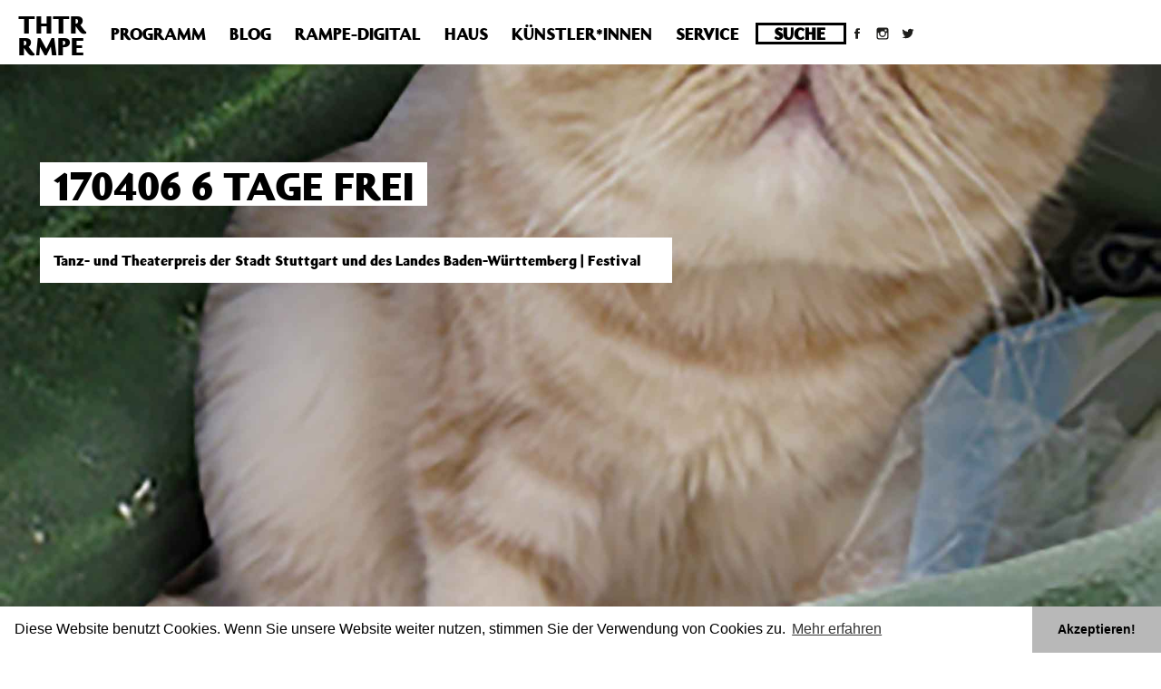

--- FILE ---
content_type: text/html; charset=UTF-8
request_url: https://archiv.theaterrampe.de/vorstellungen/170406-6-tage-frei/
body_size: 11148
content:
<!DOCTYPE html>
<html lang="de">

<head>
    <title>170406 6 TAGE FREI | THTR RMPE – Theater Rampe in Stuttgart</title>
    <meta name="viewport" content="width=device-width, initial-scale=1.0">
    <meta charset="utf-8" />

    <link rel="stylesheet" href="https://maxcdn.bootstrapcdn.com/bootstrap/3.3.7/css/bootstrap.min.css" integrity="sha384-BVYiiSIFeK1dGmJRAkycuHAHRg32OmUcww7on3RYdg4Va+PmSTsz/K68vbdEjh4u" crossorigin="anonymous">
    <link rel="stylesheet" type="text/css" href="https://archiv.theaterrampe.de/wp-content/themes/TheaterRampe2/style.css" media="screen" />

    <meta name='robots' content='max-image-preview:large' />
<link rel='dns-prefetch' href='//stats.wp.com' />
<link rel='dns-prefetch' href='//fonts.googleapis.com' />
<link rel='dns-prefetch' href='//i0.wp.com' />
<link rel='dns-prefetch' href='//c0.wp.com' />
<link rel='dns-prefetch' href='//v0.wordpress.com' />
<script type="text/javascript">
/* <![CDATA[ */
window._wpemojiSettings = {"baseUrl":"https:\/\/s.w.org\/images\/core\/emoji\/14.0.0\/72x72\/","ext":".png","svgUrl":"https:\/\/s.w.org\/images\/core\/emoji\/14.0.0\/svg\/","svgExt":".svg","source":{"concatemoji":"https:\/\/archiv.theaterrampe.de\/wp-includes\/js\/wp-emoji-release.min.js?ver=6.4.7"}};
/*! This file is auto-generated */
!function(i,n){var o,s,e;function c(e){try{var t={supportTests:e,timestamp:(new Date).valueOf()};sessionStorage.setItem(o,JSON.stringify(t))}catch(e){}}function p(e,t,n){e.clearRect(0,0,e.canvas.width,e.canvas.height),e.fillText(t,0,0);var t=new Uint32Array(e.getImageData(0,0,e.canvas.width,e.canvas.height).data),r=(e.clearRect(0,0,e.canvas.width,e.canvas.height),e.fillText(n,0,0),new Uint32Array(e.getImageData(0,0,e.canvas.width,e.canvas.height).data));return t.every(function(e,t){return e===r[t]})}function u(e,t,n){switch(t){case"flag":return n(e,"\ud83c\udff3\ufe0f\u200d\u26a7\ufe0f","\ud83c\udff3\ufe0f\u200b\u26a7\ufe0f")?!1:!n(e,"\ud83c\uddfa\ud83c\uddf3","\ud83c\uddfa\u200b\ud83c\uddf3")&&!n(e,"\ud83c\udff4\udb40\udc67\udb40\udc62\udb40\udc65\udb40\udc6e\udb40\udc67\udb40\udc7f","\ud83c\udff4\u200b\udb40\udc67\u200b\udb40\udc62\u200b\udb40\udc65\u200b\udb40\udc6e\u200b\udb40\udc67\u200b\udb40\udc7f");case"emoji":return!n(e,"\ud83e\udef1\ud83c\udffb\u200d\ud83e\udef2\ud83c\udfff","\ud83e\udef1\ud83c\udffb\u200b\ud83e\udef2\ud83c\udfff")}return!1}function f(e,t,n){var r="undefined"!=typeof WorkerGlobalScope&&self instanceof WorkerGlobalScope?new OffscreenCanvas(300,150):i.createElement("canvas"),a=r.getContext("2d",{willReadFrequently:!0}),o=(a.textBaseline="top",a.font="600 32px Arial",{});return e.forEach(function(e){o[e]=t(a,e,n)}),o}function t(e){var t=i.createElement("script");t.src=e,t.defer=!0,i.head.appendChild(t)}"undefined"!=typeof Promise&&(o="wpEmojiSettingsSupports",s=["flag","emoji"],n.supports={everything:!0,everythingExceptFlag:!0},e=new Promise(function(e){i.addEventListener("DOMContentLoaded",e,{once:!0})}),new Promise(function(t){var n=function(){try{var e=JSON.parse(sessionStorage.getItem(o));if("object"==typeof e&&"number"==typeof e.timestamp&&(new Date).valueOf()<e.timestamp+604800&&"object"==typeof e.supportTests)return e.supportTests}catch(e){}return null}();if(!n){if("undefined"!=typeof Worker&&"undefined"!=typeof OffscreenCanvas&&"undefined"!=typeof URL&&URL.createObjectURL&&"undefined"!=typeof Blob)try{var e="postMessage("+f.toString()+"("+[JSON.stringify(s),u.toString(),p.toString()].join(",")+"));",r=new Blob([e],{type:"text/javascript"}),a=new Worker(URL.createObjectURL(r),{name:"wpTestEmojiSupports"});return void(a.onmessage=function(e){c(n=e.data),a.terminate(),t(n)})}catch(e){}c(n=f(s,u,p))}t(n)}).then(function(e){for(var t in e)n.supports[t]=e[t],n.supports.everything=n.supports.everything&&n.supports[t],"flag"!==t&&(n.supports.everythingExceptFlag=n.supports.everythingExceptFlag&&n.supports[t]);n.supports.everythingExceptFlag=n.supports.everythingExceptFlag&&!n.supports.flag,n.DOMReady=!1,n.readyCallback=function(){n.DOMReady=!0}}).then(function(){return e}).then(function(){var e;n.supports.everything||(n.readyCallback(),(e=n.source||{}).concatemoji?t(e.concatemoji):e.wpemoji&&e.twemoji&&(t(e.twemoji),t(e.wpemoji)))}))}((window,document),window._wpemojiSettings);
/* ]]> */
</script>
<link rel='stylesheet' id='n2go-styles-css' href='https://archiv.theaterrampe.de/wp-content/plugins/newsletter2go/widget/styles.css?ver=6.4.7' type='text/css' media='all' />
<style id='wp-emoji-styles-inline-css' type='text/css'>

	img.wp-smiley, img.emoji {
		display: inline !important;
		border: none !important;
		box-shadow: none !important;
		height: 1em !important;
		width: 1em !important;
		margin: 0 0.07em !important;
		vertical-align: -0.1em !important;
		background: none !important;
		padding: 0 !important;
	}
</style>
<link rel='stylesheet' id='wp-block-library-css' href='https://c0.wp.com/c/6.4.7/wp-includes/css/dist/block-library/style.min.css' type='text/css' media='all' />
<link rel='stylesheet' id='mediaelement-css' href='https://c0.wp.com/c/6.4.7/wp-includes/js/mediaelement/mediaelementplayer-legacy.min.css' type='text/css' media='all' />
<link rel='stylesheet' id='wp-mediaelement-css' href='https://c0.wp.com/c/6.4.7/wp-includes/js/mediaelement/wp-mediaelement.min.css' type='text/css' media='all' />
<style id='jetpack-sharing-buttons-style-inline-css' type='text/css'>
.jetpack-sharing-buttons__services-list{display:flex;flex-direction:row;flex-wrap:wrap;gap:0;list-style-type:none;margin:5px;padding:0}.jetpack-sharing-buttons__services-list.has-small-icon-size{font-size:12px}.jetpack-sharing-buttons__services-list.has-normal-icon-size{font-size:16px}.jetpack-sharing-buttons__services-list.has-large-icon-size{font-size:24px}.jetpack-sharing-buttons__services-list.has-huge-icon-size{font-size:36px}@media print{.jetpack-sharing-buttons__services-list{display:none!important}}.editor-styles-wrapper .wp-block-jetpack-sharing-buttons{gap:0;padding-inline-start:0}ul.jetpack-sharing-buttons__services-list.has-background{padding:1.25em 2.375em}
</style>
<style id='classic-theme-styles-inline-css' type='text/css'>
/*! This file is auto-generated */
.wp-block-button__link{color:#fff;background-color:#32373c;border-radius:9999px;box-shadow:none;text-decoration:none;padding:calc(.667em + 2px) calc(1.333em + 2px);font-size:1.125em}.wp-block-file__button{background:#32373c;color:#fff;text-decoration:none}
</style>
<style id='global-styles-inline-css' type='text/css'>
body{--wp--preset--color--black: #000000;--wp--preset--color--cyan-bluish-gray: #abb8c3;--wp--preset--color--white: #ffffff;--wp--preset--color--pale-pink: #f78da7;--wp--preset--color--vivid-red: #cf2e2e;--wp--preset--color--luminous-vivid-orange: #ff6900;--wp--preset--color--luminous-vivid-amber: #fcb900;--wp--preset--color--light-green-cyan: #7bdcb5;--wp--preset--color--vivid-green-cyan: #00d084;--wp--preset--color--pale-cyan-blue: #8ed1fc;--wp--preset--color--vivid-cyan-blue: #0693e3;--wp--preset--color--vivid-purple: #9b51e0;--wp--preset--gradient--vivid-cyan-blue-to-vivid-purple: linear-gradient(135deg,rgba(6,147,227,1) 0%,rgb(155,81,224) 100%);--wp--preset--gradient--light-green-cyan-to-vivid-green-cyan: linear-gradient(135deg,rgb(122,220,180) 0%,rgb(0,208,130) 100%);--wp--preset--gradient--luminous-vivid-amber-to-luminous-vivid-orange: linear-gradient(135deg,rgba(252,185,0,1) 0%,rgba(255,105,0,1) 100%);--wp--preset--gradient--luminous-vivid-orange-to-vivid-red: linear-gradient(135deg,rgba(255,105,0,1) 0%,rgb(207,46,46) 100%);--wp--preset--gradient--very-light-gray-to-cyan-bluish-gray: linear-gradient(135deg,rgb(238,238,238) 0%,rgb(169,184,195) 100%);--wp--preset--gradient--cool-to-warm-spectrum: linear-gradient(135deg,rgb(74,234,220) 0%,rgb(151,120,209) 20%,rgb(207,42,186) 40%,rgb(238,44,130) 60%,rgb(251,105,98) 80%,rgb(254,248,76) 100%);--wp--preset--gradient--blush-light-purple: linear-gradient(135deg,rgb(255,206,236) 0%,rgb(152,150,240) 100%);--wp--preset--gradient--blush-bordeaux: linear-gradient(135deg,rgb(254,205,165) 0%,rgb(254,45,45) 50%,rgb(107,0,62) 100%);--wp--preset--gradient--luminous-dusk: linear-gradient(135deg,rgb(255,203,112) 0%,rgb(199,81,192) 50%,rgb(65,88,208) 100%);--wp--preset--gradient--pale-ocean: linear-gradient(135deg,rgb(255,245,203) 0%,rgb(182,227,212) 50%,rgb(51,167,181) 100%);--wp--preset--gradient--electric-grass: linear-gradient(135deg,rgb(202,248,128) 0%,rgb(113,206,126) 100%);--wp--preset--gradient--midnight: linear-gradient(135deg,rgb(2,3,129) 0%,rgb(40,116,252) 100%);--wp--preset--font-size--small: 13px;--wp--preset--font-size--medium: 20px;--wp--preset--font-size--large: 36px;--wp--preset--font-size--x-large: 42px;--wp--preset--spacing--20: 0.44rem;--wp--preset--spacing--30: 0.67rem;--wp--preset--spacing--40: 1rem;--wp--preset--spacing--50: 1.5rem;--wp--preset--spacing--60: 2.25rem;--wp--preset--spacing--70: 3.38rem;--wp--preset--spacing--80: 5.06rem;--wp--preset--shadow--natural: 6px 6px 9px rgba(0, 0, 0, 0.2);--wp--preset--shadow--deep: 12px 12px 50px rgba(0, 0, 0, 0.4);--wp--preset--shadow--sharp: 6px 6px 0px rgba(0, 0, 0, 0.2);--wp--preset--shadow--outlined: 6px 6px 0px -3px rgba(255, 255, 255, 1), 6px 6px rgba(0, 0, 0, 1);--wp--preset--shadow--crisp: 6px 6px 0px rgba(0, 0, 0, 1);}:where(.is-layout-flex){gap: 0.5em;}:where(.is-layout-grid){gap: 0.5em;}body .is-layout-flow > .alignleft{float: left;margin-inline-start: 0;margin-inline-end: 2em;}body .is-layout-flow > .alignright{float: right;margin-inline-start: 2em;margin-inline-end: 0;}body .is-layout-flow > .aligncenter{margin-left: auto !important;margin-right: auto !important;}body .is-layout-constrained > .alignleft{float: left;margin-inline-start: 0;margin-inline-end: 2em;}body .is-layout-constrained > .alignright{float: right;margin-inline-start: 2em;margin-inline-end: 0;}body .is-layout-constrained > .aligncenter{margin-left: auto !important;margin-right: auto !important;}body .is-layout-constrained > :where(:not(.alignleft):not(.alignright):not(.alignfull)){max-width: var(--wp--style--global--content-size);margin-left: auto !important;margin-right: auto !important;}body .is-layout-constrained > .alignwide{max-width: var(--wp--style--global--wide-size);}body .is-layout-flex{display: flex;}body .is-layout-flex{flex-wrap: wrap;align-items: center;}body .is-layout-flex > *{margin: 0;}body .is-layout-grid{display: grid;}body .is-layout-grid > *{margin: 0;}:where(.wp-block-columns.is-layout-flex){gap: 2em;}:where(.wp-block-columns.is-layout-grid){gap: 2em;}:where(.wp-block-post-template.is-layout-flex){gap: 1.25em;}:where(.wp-block-post-template.is-layout-grid){gap: 1.25em;}.has-black-color{color: var(--wp--preset--color--black) !important;}.has-cyan-bluish-gray-color{color: var(--wp--preset--color--cyan-bluish-gray) !important;}.has-white-color{color: var(--wp--preset--color--white) !important;}.has-pale-pink-color{color: var(--wp--preset--color--pale-pink) !important;}.has-vivid-red-color{color: var(--wp--preset--color--vivid-red) !important;}.has-luminous-vivid-orange-color{color: var(--wp--preset--color--luminous-vivid-orange) !important;}.has-luminous-vivid-amber-color{color: var(--wp--preset--color--luminous-vivid-amber) !important;}.has-light-green-cyan-color{color: var(--wp--preset--color--light-green-cyan) !important;}.has-vivid-green-cyan-color{color: var(--wp--preset--color--vivid-green-cyan) !important;}.has-pale-cyan-blue-color{color: var(--wp--preset--color--pale-cyan-blue) !important;}.has-vivid-cyan-blue-color{color: var(--wp--preset--color--vivid-cyan-blue) !important;}.has-vivid-purple-color{color: var(--wp--preset--color--vivid-purple) !important;}.has-black-background-color{background-color: var(--wp--preset--color--black) !important;}.has-cyan-bluish-gray-background-color{background-color: var(--wp--preset--color--cyan-bluish-gray) !important;}.has-white-background-color{background-color: var(--wp--preset--color--white) !important;}.has-pale-pink-background-color{background-color: var(--wp--preset--color--pale-pink) !important;}.has-vivid-red-background-color{background-color: var(--wp--preset--color--vivid-red) !important;}.has-luminous-vivid-orange-background-color{background-color: var(--wp--preset--color--luminous-vivid-orange) !important;}.has-luminous-vivid-amber-background-color{background-color: var(--wp--preset--color--luminous-vivid-amber) !important;}.has-light-green-cyan-background-color{background-color: var(--wp--preset--color--light-green-cyan) !important;}.has-vivid-green-cyan-background-color{background-color: var(--wp--preset--color--vivid-green-cyan) !important;}.has-pale-cyan-blue-background-color{background-color: var(--wp--preset--color--pale-cyan-blue) !important;}.has-vivid-cyan-blue-background-color{background-color: var(--wp--preset--color--vivid-cyan-blue) !important;}.has-vivid-purple-background-color{background-color: var(--wp--preset--color--vivid-purple) !important;}.has-black-border-color{border-color: var(--wp--preset--color--black) !important;}.has-cyan-bluish-gray-border-color{border-color: var(--wp--preset--color--cyan-bluish-gray) !important;}.has-white-border-color{border-color: var(--wp--preset--color--white) !important;}.has-pale-pink-border-color{border-color: var(--wp--preset--color--pale-pink) !important;}.has-vivid-red-border-color{border-color: var(--wp--preset--color--vivid-red) !important;}.has-luminous-vivid-orange-border-color{border-color: var(--wp--preset--color--luminous-vivid-orange) !important;}.has-luminous-vivid-amber-border-color{border-color: var(--wp--preset--color--luminous-vivid-amber) !important;}.has-light-green-cyan-border-color{border-color: var(--wp--preset--color--light-green-cyan) !important;}.has-vivid-green-cyan-border-color{border-color: var(--wp--preset--color--vivid-green-cyan) !important;}.has-pale-cyan-blue-border-color{border-color: var(--wp--preset--color--pale-cyan-blue) !important;}.has-vivid-cyan-blue-border-color{border-color: var(--wp--preset--color--vivid-cyan-blue) !important;}.has-vivid-purple-border-color{border-color: var(--wp--preset--color--vivid-purple) !important;}.has-vivid-cyan-blue-to-vivid-purple-gradient-background{background: var(--wp--preset--gradient--vivid-cyan-blue-to-vivid-purple) !important;}.has-light-green-cyan-to-vivid-green-cyan-gradient-background{background: var(--wp--preset--gradient--light-green-cyan-to-vivid-green-cyan) !important;}.has-luminous-vivid-amber-to-luminous-vivid-orange-gradient-background{background: var(--wp--preset--gradient--luminous-vivid-amber-to-luminous-vivid-orange) !important;}.has-luminous-vivid-orange-to-vivid-red-gradient-background{background: var(--wp--preset--gradient--luminous-vivid-orange-to-vivid-red) !important;}.has-very-light-gray-to-cyan-bluish-gray-gradient-background{background: var(--wp--preset--gradient--very-light-gray-to-cyan-bluish-gray) !important;}.has-cool-to-warm-spectrum-gradient-background{background: var(--wp--preset--gradient--cool-to-warm-spectrum) !important;}.has-blush-light-purple-gradient-background{background: var(--wp--preset--gradient--blush-light-purple) !important;}.has-blush-bordeaux-gradient-background{background: var(--wp--preset--gradient--blush-bordeaux) !important;}.has-luminous-dusk-gradient-background{background: var(--wp--preset--gradient--luminous-dusk) !important;}.has-pale-ocean-gradient-background{background: var(--wp--preset--gradient--pale-ocean) !important;}.has-electric-grass-gradient-background{background: var(--wp--preset--gradient--electric-grass) !important;}.has-midnight-gradient-background{background: var(--wp--preset--gradient--midnight) !important;}.has-small-font-size{font-size: var(--wp--preset--font-size--small) !important;}.has-medium-font-size{font-size: var(--wp--preset--font-size--medium) !important;}.has-large-font-size{font-size: var(--wp--preset--font-size--large) !important;}.has-x-large-font-size{font-size: var(--wp--preset--font-size--x-large) !important;}
.wp-block-navigation a:where(:not(.wp-element-button)){color: inherit;}
:where(.wp-block-post-template.is-layout-flex){gap: 1.25em;}:where(.wp-block-post-template.is-layout-grid){gap: 1.25em;}
:where(.wp-block-columns.is-layout-flex){gap: 2em;}:where(.wp-block-columns.is-layout-grid){gap: 2em;}
.wp-block-pullquote{font-size: 1.5em;line-height: 1.6;}
</style>
<link rel='stylesheet' id='wpcp-slick-css' href='https://archiv.theaterrampe.de/wp-content/plugins/wp-carousel-pro/public/css/slick.css?ver=3.2.2' type='text/css' media='all' />
<link rel='stylesheet' id='wpcp-bx-slider-css-css' href='https://archiv.theaterrampe.de/wp-content/plugins/wp-carousel-pro/public/css/jquery.bxslider.min.css?ver=3.2.2' type='text/css' media='all' />
<link rel='stylesheet' id='wp-carousel-pro-fontawesome-css' href='https://archiv.theaterrampe.de/wp-content/plugins/wp-carousel-pro/public/css/font-awesome.min.css?ver=3.2.2' type='text/css' media='all' />
<link rel='stylesheet' id='wpcp-fancybox-popup-css' href='https://archiv.theaterrampe.de/wp-content/plugins/wp-carousel-pro/public/css/jquery.fancybox.min.css?ver=3.2.2' type='text/css' media='all' />
<link rel='stylesheet' id='wp-carousel-pro-css' href='https://archiv.theaterrampe.de/wp-content/plugins/wp-carousel-pro/public/css/wp-carousel-pro-public.css?ver=3.2.2' type='text/css' media='all' />
<style id='wp-carousel-pro-inline-css' type='text/css'>

	#wpcpro-wrapper-19007 #sp-wp-carousel-pro-id-19007.sp-wpcp-19007 .wpcp-all-captions .post-categories {
		text-align: center;
	}
	#wpcpro-wrapper-19007 #sp-wp-carousel-pro-id-19007.sp-wpcp-19007 .wpcp-all-captions .post-categories li a {
				color: #22afba;
				font-size: 14px;
				line-height: 21px;
				letter-spacing: 0px;
				text-transform: none;}
	#wpcpro-wrapper-19007 #sp-wp-carousel-pro-id-19007.sp-wpcp-19007 .wpcp-all-captions h2.wpcp-post-title a {
    		color: #444;
			font-size: 16px;
			line-height: 24px;
			letter-spacing: 0px;
			text-transform: capitalize;}
	#wpcpro-wrapper-19007 #sp-wp-carousel-pro-id-19007.sp-wpcp-19007 .wpcp-all-captions h2.wpcp-post-title a:hover{
			color: #555;
		}
		#wpcpro-wrapper-19007 #sp-wp-carousel-pro-id-19007.sp-wpcp-19007 .wpcp-all-captions h2.wpcp-post-title {
			text-align: center;
		}
		#wpcpro-wrapper-19007 #sp-wp-carousel-pro-id-19007.sp-wpcp-19007 .wpcp-all-captions p {
			color: #333;
			font-size: 16px;
			line-height: 26px;
			letter-spacing: 0px;
			text-transform: none;}
	#wpcpro-wrapper-19007 #sp-wp-carousel-pro-id-19007.sp-wpcp-19007 .wpcp-all-captions p {
			text-align: center;
		}
	#wpcpro-wrapper-19007 #sp-wp-carousel-pro-id-19007.sp-wpcp-19007 .wpcp-all-captions .wpcp-post-meta li,
	#wpcpro-wrapper-19007 #sp-wp-carousel-pro-id-19007.sp-wpcp-19007 .wpcp-all-captions .wpcp-post-meta a {
		color: #999;
		font-size: 14px;
		line-height: 24px;
		letter-spacing: 0px;
		text-transform: none;}
	#wpcpro-wrapper-19007 #sp-wp-carousel-pro-id-19007.sp-wpcp-19007 .wpcp-all-captions .wpcp-post-meta {
			text-align: center;
	}
	#wpcpro-wrapper-19007 #sp-wp-carousel-pro-id-19007.sp-wpcp-19007 .wpcp-all-captions .sp-wpcp-read-more a {
		font-size: 14px;
		line-height: 24px;
		letter-spacing: 0px;
		text-transform: none;}
	#wpcpro-wrapper-19007 #sp-wp-carousel-pro-id-19007.sp-wpcp-19007 .wpcp-all-captions .sp-wpcp-read-more {
			text-align: center;
		}
		#wpcpro-wrapper-19007 #sp-wp-carousel-pro-id-19007.sp-wpcp-19007 .wpcp-all-captions .sp-wpcp-read-more a {
				color: #fff;
			background: #22afba;
			border-color: #22afba;
		}
		#wpcpro-wrapper-19007 #sp-wp-carousel-pro-id-19007.sp-wpcp-19007 .wpcp-all-captions .sp-wpcp-read-more a:hover {
				color: #fff;
			background: #22afba;
			border-color: #22afba;
		}
	#wpcpro-wrapper-19007 #sp-wp-carousel-pro-id-19007.wpcp-carousel-section.sp-wpcp-19007 .slick-prev,
	#wpcpro-wrapper-19007 #sp-wp-carousel-pro-id-19007.wpcp-carousel-section.sp-wpcp-19007 .slick-next {
			color: #0a0a0a;
			background-color: #fff;
			border-color: transparent;
			border-radius: 50%;
		}
		#wpcpro-wrapper-19007 #sp-wp-carousel-pro-id-19007.wpcp-carousel-section.sp-wpcp-19007 .slick-prev:hover,
		#wpcpro-wrapper-19007 #sp-wp-carousel-pro-id-19007.wpcp-carousel-section.sp-wpcp-19007 .slick-next:hover {
			color: #0a0a0a;
			background-color: #ffffff;
			border-color: transparent;
		}
	#wpcpro-wrapper-19007 #sp-wp-carousel-pro-id-19007.sp-wpcp-19007.nav-vertical-center-inner-hover.slick-dotted .slick-next,
	#wpcpro-wrapper-19007 #sp-wp-carousel-pro-id-19007.wpcp-carousel-section.sp-wpcp-19007.nav-vertical-center-inner-hover.slick-dotted .slick-prev,
	#wpcpro-wrapper-19007 #sp-wp-carousel-pro-id-19007.wpcp-carousel-section.sp-wpcp-19007.nav-vertical-center-inner.slick-dotted .slick-next,
	#wpcpro-wrapper-19007 #sp-wp-carousel-pro-id-19007.wpcp-carousel-section.sp-wpcp-19007.nav-vertical-center-inner.slick-dotted .slick-prev,
	#wpcpro-wrapper-19007 #sp-wp-carousel-pro-id-19007.wpcp-carousel-section.sp-wpcp-19007.nav-vertical-center.slick-dotted .slick-next,
	#wpcpro-wrapper-19007 #sp-wp-carousel-pro-id-19007.wpcp-carousel-section.sp-wpcp-19007.nav-vertical-center.slick-dotted .slick-prev {
			margin-top: -37px;
		}
#wpcpro-wrapper-19007 #sp-wp-carousel-pro-id-19007.wpcp-carousel-section.sp-wpcp-19007 ul.slick-dots {
		margin: 22px 0px 0px 0px;
	}
	#wpcpro-wrapper-19007 #sp-wp-carousel-pro-id-19007.wpcp-carousel-section.sp-wpcp-19007 ul.slick-dots li button {
		background-color: #cccccc;
	}
	#wpcpro-wrapper-19007 #sp-wp-carousel-pro-id-19007.wpcp-carousel-section.sp-wpcp-19007 ul.slick-dots li.slick-active button {
		background-color: #52b3d9;
	}
	#wpcpro-wrapper-19007 #sp-wp-carousel-pro-id-19007.wpcp-carousel-section.sp-wpcp-19007:not(.wpcp-product-carousel) .wpcp-single-item {
		border: 0px solid #dddddd;
		padding: 0px 0px 0px 0px;
	}

		.wpcp-carousel-wrapper.wpcp-wrapper-19007{
			position: relative;
		}
		#wpcp-preloader-19007{
			background: #fff;
			position: absolute;
			left: 0;
			top: 0;
			height: 100%;
			width: 100%;
			text-align: center;
			display: flex;
			align-items: center;
			justify-content: center;
			z-index: 999;
		}
		
			#wpcpro-wrapper-19007 #sp-wp-carousel-pro-id-19007.wpcp-carousel-section.sp-wpcp-19007 .slick-list {
			margin-right: -20px;
		}
	#wpcpro-wrapper-19007 #sp-wp-carousel-pro-id-19007.wpcp-carousel-section.sp-wpcp-19007 .slick-slide {
			margin-right: 20px;
		}
		#wpcpro-wrapper-19007 #sp-wp-carousel-pro-id-19007.wpcp-carousel-section.sp-wpcp-19007 .slick-list {
		margin-right: -20px;}
	       #wpcpro-wrapper-19007 #sp-wp-carousel-pro-id-19007.wpcp-carousel-section.sp-wpcp-19007 .slick-slide .wpcp-single-item{
		    margin-bottom: 20px; }
	@media screen and (min-width: 981px) {
		#wpcpro-wrapper-19007 #sp-wp-carousel-pro-id-19007.wpcp-carousel-section.sp-wpcp-19007:not(.wpcp-content-carousel) .wpcp-single-item img { height:250px; }
	}
	@media screen and (min-width: 737px) and (max-width: 980px) {
		#wpcpro-wrapper-19007 #sp-wp-carousel-pro-id-19007.wpcp-carousel-section.sp-wpcp-19007:not(.wpcp-content-carousel) .wpcp-single-item img { height:250px; }
	}
	@media screen and (min-width: 481px) and (max-width: 736px) {
		#wpcpro-wrapper-19007 #sp-wp-carousel-pro-id-19007.wpcp-carousel-section.sp-wpcp-19007:not(.wpcp-content-carousel) .wpcp-single-item img { height:250px; }
	}
	@media screen and  (max-width: 480px) {
		#wpcpro-wrapper-19007 #sp-wp-carousel-pro-id-19007.wpcp-carousel-section.sp-wpcp-19007:not(.wpcp-content-carousel) .wpcp-single-item img { height:250px; }
	}
	@media screen and  (max-width: 480px) {
		#wpcpro-wrapper-19007 #sp-wp-carousel-pro-id-19007.sp-wpcp-19007.slick-initialized .slick-slide {
			float: left !important;
		}
	}

		#wpcpro-wrapper-19007 #sp-wp-carousel-pro-id-19007.sp-wpcp-19007.wpcp-image-carousel .wpcp-slide-image:hover img,
		#wpcpro-wrapper-19007 #sp-wp-carousel-pro-id-19007.sp-wpcp-19007.wpcp-post-carousel .wpcp-slide-image:hover img,
		#wpcpro-wrapper-19007 #sp-wp-carousel-pro-id-19007.sp-wpcp-19007.wpcp-product-carousel .wpcp-slide-image:hover img{
				-webkit-transform: scale(1.2);
				-moz-transform: scale(1.2);
				transform: scale(1.2);
			}
	#wpcpro-wrapper-19007 #sp-wp-carousel-pro-id-19007.sp-wpcp-19007 .wpcp-slide-image img,
	#wpcpro-wrapper-19007 #sp-wp-carousel-pro-id-19007.sp-wpcp-19007.wpcp-product-carousel .wpcp-slide-image a {
		border-radius: 0px;
	}
#wpcpro-wrapper-19007 #sp-wp-carousel-pro-id-19007.sp-wpcp-19007:not(.wpcp-product-carousel):not(.wpcp-content-carousel) .wpcp-single-item {
	background: #ffffff;
}
</style>
<link rel='stylesheet' id='rampe-style-css' href='https://archiv.theaterrampe.de/wp-content/themes/TheaterRampe2/style.css?ver=6.4.7' type='text/css' media='all' />
<link rel='stylesheet' id='mobile-css' href='https://archiv.theaterrampe.de/wp-content/themes/TheaterRampe2/css/mobile.css?ver=6.4.7' type='text/css' media='all' />
<link rel='stylesheet' id='rampe-digital-css' href='https://archiv.theaterrampe.de/wp-content/themes/TheaterRampe2/css/rampe-digital.css?ver=6.4.7' type='text/css' media='all' />
<link rel='stylesheet' id='rampe-stuecke-css' href='https://archiv.theaterrampe.de/wp-content/themes/TheaterRampe2/css/stuecke.css?ver=6.4.7' type='text/css' media='all' />
<link rel='stylesheet' id='SP_WPCP-google-web-fonts-sp_wpcp_shortcode_options-css' href='//fonts.googleapis.com/css?family=Open+Sans%3A600%7COpen+Sans%3A600%7COpen+Sans%3A400n%7COpen+Sans%3A600%7COpen+Sans%3A400%7COpen+Sans%3A600%7COpen+Sans%3A400%7COpen+Sans%3A600%7COpen+Sans%3A400%7COpen+Sans%3A400%7COpen+Sans%3A700%7COpen+Sans%3A600' type='text/css' media='all' />
<link rel='stylesheet' id='jetpack_css-css' href='https://c0.wp.com/p/jetpack/13.6.1/css/jetpack.css' type='text/css' media='all' />
<link rel='stylesheet' id='background-manager-pub-css' href='https://archiv.theaterrampe.de/wp-content/plugins/background-manager/resources/css/pub.dev.css?ver=1.2.5.2' type='text/css' media='all' />
<br />
<b>Deprecated</b>:  Die Funktion post_permalink ist seit Version 4.4.0 veraltet! Verwende stattdessen get_permalink(). in <b>/homepages/10/d43051023/htdocs/wordpress/wp-includes/functions.php</b> on line <b>6031</b><br />
<script type="text/javascript">/* <![CDATA[ */window.background_manager_ajax={"url":"https:\/\/archiv.theaterrampe.de\/wp-admin\/admin-ajax.php","action":"background-manager"};window.pf4wp_log=true;/* ]]> */</script>
<script type="text/javascript" src="https://c0.wp.com/c/6.4.7/wp-includes/js/jquery/jquery.min.js" id="jquery-core-js"></script>
<script type="text/javascript" src="https://c0.wp.com/c/6.4.7/wp-includes/js/jquery/jquery-migrate.min.js" id="jquery-migrate-js"></script>
<script type="text/javascript" src="https://archiv.theaterrampe.de/wp-content/themes/TheaterRampe2/js/script.js?ver=6.4.7" id="script-js"></script>
<script type="text/javascript" id="background-manager-functions-js-extra">
/* <![CDATA[ */
var myatu_bgm = {"current_background":{"id":6216,"url":"https:\/\/archiv.theaterrampe.de\/wp-content\/uploads\/Exotic_sh_12months.jpg","alt":"","desc":"","caption":"Concombre 11","link":"","thumb":"https:\/\/i0.wp.com\/archiv.theaterrampe.de\/wp-content\/uploads\/Exotic_sh_12months.jpg?resize=150%2C150&ssl=1","bg_link":"","transition":"crossfade","transition_speed":10},"change_freq":"10","active_gallery":"6201","is_fullsize":"true","is_preview":"false","initial_ease_in":"true","info_tab_thumb":"true","bg_click_new_window":"false","bg_track_clicks":"false","bg_track_clicks_category":"Background Manager","display_on_mobile":"true","fs_center":"true"};
/* ]]> */
</script>
<script type="text/javascript" src="https://archiv.theaterrampe.de/wp-content/plugins/background-manager/resources/js/functions.dev.js?ver=1.2.5.2" id="background-manager-functions-js"></script>
<script type="text/javascript" src="https://archiv.theaterrampe.de/wp-content/plugins/background-manager/resources/js/flux.dev.js?ver=1.2.5.2" id="background-manager-flux-js"></script>
<script type="text/javascript" src="https://archiv.theaterrampe.de/wp-content/plugins/background-manager/resources/js/pub.dev.js?ver=1.2.5.2" id="background-manager-pub-js"></script>
<link rel="https://api.w.org/" href="https://archiv.theaterrampe.de/wp-json/" /><link rel="EditURI" type="application/rsd+xml" title="RSD" href="https://archiv.theaterrampe.de/xmlrpc.php?rsd" />
<meta name="generator" content="WordPress 6.4.7" />
<link rel="canonical" href="https://archiv.theaterrampe.de/vorstellungen/170406-6-tage-frei/" />
<link rel='shortlink' href='https://archiv.theaterrampe.de/?p=11291' />
<link rel="alternate" type="application/json+oembed" href="https://archiv.theaterrampe.de/wp-json/oembed/1.0/embed?url=https%3A%2F%2Farchiv.theaterrampe.de%2Fvorstellungen%2F170406-6-tage-frei%2F" />
<link rel="alternate" type="text/xml+oembed" href="https://archiv.theaterrampe.de/wp-json/oembed/1.0/embed?url=https%3A%2F%2Farchiv.theaterrampe.de%2Fvorstellungen%2F170406-6-tage-frei%2F&#038;format=xml" />
<script type="text/javascript">var ajaxurl = "https://archiv.theaterrampe.de/wp-admin/admin-ajax.php";</script>	<style>img#wpstats{display:none}</style>
		<link rel="apple-touch-icon" sizes="57x57" href="/wp-content/uploads/fbrfg/apple-touch-icon-57x57.png">
<link rel="apple-touch-icon" sizes="60x60" href="/wp-content/uploads/fbrfg/apple-touch-icon-60x60.png">
<link rel="apple-touch-icon" sizes="72x72" href="/wp-content/uploads/fbrfg/apple-touch-icon-72x72.png">
<link rel="apple-touch-icon" sizes="76x76" href="/wp-content/uploads/fbrfg/apple-touch-icon-76x76.png">
<link rel="apple-touch-icon" sizes="114x114" href="/wp-content/uploads/fbrfg/apple-touch-icon-114x114.png">
<link rel="apple-touch-icon" sizes="120x120" href="/wp-content/uploads/fbrfg/apple-touch-icon-120x120.png">
<link rel="apple-touch-icon" sizes="144x144" href="/wp-content/uploads/fbrfg/apple-touch-icon-144x144.png">
<link rel="apple-touch-icon" sizes="152x152" href="/wp-content/uploads/fbrfg/apple-touch-icon-152x152.png">
<link rel="apple-touch-icon" sizes="180x180" href="/wp-content/uploads/fbrfg/apple-touch-icon-180x180.png">
<link rel="icon" type="image/png" href="/wp-content/uploads/fbrfg/favicon-32x32.png" sizes="32x32">
<link rel="icon" type="image/png" href="/wp-content/uploads/fbrfg/android-chrome-192x192.png" sizes="192x192">
<link rel="icon" type="image/png" href="/wp-content/uploads/fbrfg/favicon-96x96.png" sizes="96x96">
<link rel="icon" type="image/png" href="/wp-content/uploads/fbrfg/favicon-16x16.png" sizes="16x16">
<link rel="manifest" href="/wp-content/uploads/fbrfg/manifest.json">
<link rel="mask-icon" href="/wp-content/uploads/fbrfg/safari-pinned-tab.svg" color="#ff9dc0">
<link rel="shortcut icon" href="/wp-content/uploads/fbrfg/favicon.ico">
<meta name="msapplication-TileColor" content="#da532c">
<meta name="msapplication-TileImage" content="/wp-content/uploads/fbrfg/mstile-144x144.png">
<meta name="msapplication-config" content="/wp-content/uploads/fbrfg/browserconfig.xml">
<meta name="theme-color" content="#ffffff"><style type="text/css" media="screen">body.myatu_bgm_body { background-image: none !important;background-color: #efefef !important; } </style>
		<style type="text/css" id="wp-custom-css">
			/*
Willkommen beim benutzerdefinierten CSS!

CSS (Cascading Style Sheets) ist eine Art Code, der dem Browser sagt, wie
eine Webseite dargestellt werden soll. Du kannst diese Kommentare löschen
und mit deinen Anpassungen beginnen.

Als Standard wird dein Stylesheet nach den Theme-Stylesheets geladen, das
heißt, dass deine Regeln Vorrang haben und die Theme-CSS-Regeln
überschreiben können. Schreibe einfach hier rein, was du ändern
möchtest, du musst nicht den gesamten Stylesheet-Inhalt deines Themes
kopieren.
*/
.vorstellung p {
	margin: 0;
}

.jetpack-slideshow-window, .jetpack-slideshow-window * {
    display: none;
}

.postThumbnail {
    display: none;
}		</style>
		        <link rel="stylesheet" type="text/css" href="//cdnjs.cloudflare.com/ajax/libs/cookieconsent2/3.0.3/cookieconsent.min.css" />
    <script src="//cdnjs.cloudflare.com/ajax/libs/cookieconsent2/3.0.3/cookieconsent.min.js"></script>
    <script>
        window.addEventListener("load", function() {
            window.cookieconsent.initialise({
                "palette": {
                    "popup": {
                        "background": "#ffffff"
                    },
                    "button": {
                        "background": "#b8b8b8"
                    }
                },
                "theme": "edgeless",
                "content": {
                    "message": "Diese Website benutzt Cookies. Wenn Sie unsere Website weiter nutzen, stimmen Sie der Verwendung von Cookies zu.",
                    "dismiss": "Akzeptieren!",
                    "link": "Mehr erfahren",
                    "href": " https://theaterrampe.de/impressum/cookie-informationen/ "
                }
            })
        });
    </script>
</head>

<body>
    <div id="menu-mobile">
        <div class="mobile-title">THTR<br>RMPE</div>
        <div class="mobile-close">
        <svg style="width:48px;height:48px" viewBox="0 0 24 24">
            <path fill="white" d="M19,6.41L17.59,5L12,10.59L6.41,5L5,6.41L10.59,12L5,17.59L6.41,19L12,13.41L17.59,19L19,17.59L13.41,12L19,6.41Z" />
        </svg>
        </div>
        <div class="mobile-menu">
            <div class="menu-main-container"><ul id="menu-main" class="menu"><li id="menu-item-38" class="menu-item menu-item-type-custom menu-item-object-custom menu-item-home menu-item-38"><a href="http://archiv.theaterrampe.de/">Programm</a></li>
<li id="menu-item-1575" class="menu-item menu-item-type-custom menu-item-object-custom menu-item-1575"><a target="_blank" rel="noopener" href="http://kuhlerampe.wordpress.com/">Blog</a></li>
<li id="menu-item-19015" class="menu-item menu-item-type-custom menu-item-object-custom menu-item-19015"><a href="/rampe-digital">Rampe-Digital</a></li>
<li id="menu-item-863" class="menu-item menu-item-type-post_type menu-item-object-page menu-item-863"><a href="https://archiv.theaterrampe.de/haus-2/">Haus</a></li>
<li id="menu-item-339" class="menu-item menu-item-type-custom menu-item-object-custom menu-item-339"><a href="http://archiv.theaterrampe.de/rolle/kuenstler/">Künstler*innen</a></li>
<li id="menu-item-337" class="menu-item menu-item-type-post_type menu-item-object-page menu-item-337"><a href="https://archiv.theaterrampe.de/service-2/">Service</a></li>
</ul></div>        </div>
        <div class="mobile-social">
            <a href="https://www.facebook.com/theater0711/" target="_blank">
                <svg style="width:48px;height:48px" viewBox="0 0 24 24">
                    <path fill="white" d="M12 2.04C6.5 2.04 2 6.53 2 12.06C2 17.06 5.66 21.21 10.44 21.96V14.96H7.9V12.06H10.44V9.85C10.44 7.34 11.93 5.96 14.22 5.96C15.31 5.96 16.45 6.15 16.45 6.15V8.62H15.19C13.95 8.62 13.56 9.39 13.56 10.18V12.06H16.34L15.89 14.96H13.56V21.96A10 10 0 0 0 22 12.06C22 6.53 17.5 2.04 12 2.04Z" />
                </svg>
            </a>
            <a href="https://www.instagram.com/theaterrampe/" target="_blank">
                <svg style="width:48px;height:48px" viewBox="0 0 24 24">
                    <path fill="white" d="M7.8,2H16.2C19.4,2 22,4.6 22,7.8V16.2A5.8,5.8 0 0,1 16.2,22H7.8C4.6,22 2,19.4 2,16.2V7.8A5.8,5.8 0 0,1 7.8,2M7.6,4A3.6,3.6 0 0,0 4,7.6V16.4C4,18.39 5.61,20 7.6,20H16.4A3.6,3.6 0 0,0 20,16.4V7.6C20,5.61 18.39,4 16.4,4H7.6M17.25,5.5A1.25,1.25 0 0,1 18.5,6.75A1.25,1.25 0 0,1 17.25,8A1.25,1.25 0 0,1 16,6.75A1.25,1.25 0 0,1 17.25,5.5M12,7A5,5 0 0,1 17,12A5,5 0 0,1 12,17A5,5 0 0,1 7,12A5,5 0 0,1 12,7M12,9A3,3 0 0,0 9,12A3,3 0 0,0 12,15A3,3 0 0,0 15,12A3,3 0 0,0 12,9Z" />
                </svg>
            </a>
            <a href="https://twitter.com/theaterrampe?lang=de" target="_blank">
                <svg style="width:48px;height:48px" viewBox="0 0 24 24">
                    <path fill="white" d="M22.46,6C21.69,6.35 20.86,6.58 20,6.69C20.88,6.16 21.56,5.32 21.88,4.31C21.05,4.81 20.13,5.16 19.16,5.36C18.37,4.5 17.26,4 16,4C13.65,4 11.73,5.92 11.73,8.29C11.73,8.63 11.77,8.96 11.84,9.27C8.28,9.09 5.11,7.38 3,4.79C2.63,5.42 2.42,6.16 2.42,6.94C2.42,8.43 3.17,9.75 4.33,10.5C3.62,10.5 2.96,10.3 2.38,10C2.38,10 2.38,10 2.38,10.03C2.38,12.11 3.86,13.85 5.82,14.24C5.46,14.34 5.08,14.39 4.69,14.39C4.42,14.39 4.15,14.36 3.89,14.31C4.43,16 6,17.26 7.89,17.29C6.43,18.45 4.58,19.13 2.56,19.13C2.22,19.13 1.88,19.11 1.54,19.07C3.44,20.29 5.7,21 8.12,21C16,21 20.33,14.46 20.33,8.79C20.33,8.6 20.33,8.42 20.32,8.23C21.16,7.63 21.88,6.87 22.46,6Z" />
                </svg>
            </a>
        </div>
    </div>
    <div id="main">
        <header id="header">
            <div id="headColName">
                <a href="https://archiv.theaterrampe.de">
                    <!-- <img src="https://theaterrampe.de/wp-content/themes/TheaterRampe/images/vagabunden_auf_auf.png" style="position: absolute; top: 23px; left: 0;" width="150"/> -->THTR<br>RMPE
                </a>
            </div>

            <nav id="headNav">
                <div class="hidden-xs hidden-sm">
                    <div class="menu-main-container"><ul id="menu-main-1" class="menu"><li class="menu-item menu-item-type-custom menu-item-object-custom menu-item-home menu-item-38"><a href="http://archiv.theaterrampe.de/">Programm</a></li>
<li class="menu-item menu-item-type-custom menu-item-object-custom menu-item-1575"><a target="_blank" rel="noopener" href="http://kuhlerampe.wordpress.com/">Blog</a></li>
<li class="menu-item menu-item-type-custom menu-item-object-custom menu-item-19015"><a href="/rampe-digital">Rampe-Digital</a></li>
<li class="menu-item menu-item-type-post_type menu-item-object-page menu-item-863"><a href="https://archiv.theaterrampe.de/haus-2/">Haus</a></li>
<li class="menu-item menu-item-type-custom menu-item-object-custom menu-item-339"><a href="http://archiv.theaterrampe.de/rolle/kuenstler/">Künstler*innen</a></li>
<li class="menu-item menu-item-type-post_type menu-item-object-page menu-item-337"><a href="https://archiv.theaterrampe.de/service-2/">Service</a></li>
</ul></div>                </div>
                <!-- Search -->
                <form role="search" method="get" class="search-form" action="https://archiv.theaterrampe.de/">
	<label>
		<input type="search" class="search-field" placeholder="SUCHE" value="" name="s" title="Suche nach:" />
	</label>
</form>
                <!-- Social -->
                <div class="social hidden-xs hidden-sm">
                    <a href="https://www.facebook.com/theater0711/" target="_blank"><img src="https://archiv.theaterrampe.de/wp-content/themes/TheaterRampe2/images/facebook.svg" /></a>
                    <a href="https://www.instagram.com/theaterrampe/" target="_blank"><img src="https://archiv.theaterrampe.de/wp-content/themes/TheaterRampe2/images/instagram.svg" /></a>
                    <a href="https://twitter.com/theaterrampe?lang=de" target="_blank"><img src="https://archiv.theaterrampe.de/wp-content/themes/TheaterRampe2/images/twitter.svg" /></a>
                </div>

                <div id="hamburger">
                    <svg viewBox="0 0 100 80" width="40" height="40">
                        <rect width="100" height="20"></rect>
                        <rect y="30" width="100" height="20"></rect>
                        <rect y="60" width="100" height="20"></rect>
                    </svg>
                </div>
            </nav>
            </header>


            <div id="content" >
                
                				
				                    
					<article id="stueckContent">
                        
                        <h1>170406 6 TAGE FREI</h1><br>
                        
                        <div class="articleContent">
                            <div class="the-content">
                                                                                                <p>Tanz- und Theaterpreis der Stadt Stuttgart und des Landes Baden-Württemberg | Festival</p>
                                                            </div>
                        </div>


                    </article>

				

			                <div id="postNavLinks">
                                    </div>
            </div>

        <!-- Tiled Background for Index -->
        <div id="background">
                
<!-- Background Manager Start -->
<div id="myatu_bgm_img_group" class="myatu_bgm_fs" style="overflow: hidden;"><script type="text/javascript">
    /*<![CDATA[*/
        try{(function(a){myatu_bgm.addTopImage("",function(){if((typeof myatu_bgm!=="undefined")&&(myatu_bgm.initial_ease_in==="true")){a(this).fadeIn("slow")}else{a(this).show()}})}(jQuery))}catch(e){};
    /*]]>*/
    </script><noscript><img id="myatu_bgm_top" class="myatu_bgm_fs" src="https://archiv.theaterrampe.de/wp-content/uploads/Exotic_sh_12months.jpg" alt=""   /></noscript></div>
<!-- Background Manager End -->
<script type="text/javascript" src="https://stats.wp.com/e-202603.js" id="jetpack-stats-js" data-wp-strategy="defer"></script>
<script type="text/javascript" id="jetpack-stats-js-after">
/* <![CDATA[ */
_stq = window._stq || [];
_stq.push([ "view", JSON.parse("{\"v\":\"ext\",\"blog\":\"58480700\",\"post\":\"11291\",\"tz\":\"2\",\"srv\":\"archiv.theaterrampe.de\",\"j\":\"1:13.6.1\"}") ]);
_stq.push([ "clickTrackerInit", "58480700", "11291" ]);
/* ]]> */
</script>
 
        </div>
    </div> <!-- Main Wrapper end -->
                    <footer>
                
                    <div class="menu-footer-container"><ul id="menu-footer" class="menu"><li id="menu-item-113" class="menu-item menu-item-type-post_type menu-item-object-page menu-item-113"><a href="https://archiv.theaterrampe.de/impressum/">Impressum</a></li>
<li id="menu-item-13723" class="menu-item menu-item-type-post_type menu-item-object-page menu-item-13723"><a href="https://archiv.theaterrampe.de/impressum/datenschutz/">Datenschutz</a></li>
<li id="menu-item-115" class="menu-item menu-item-type-custom menu-item-object-custom menu-item-115"><a target="_blank" rel="noopener" href="https://subscribe.newsletter2go.com/?n2g=4hx8rosz-iqxqfx0n-lk1&#038;_ga=2.223691355.1728720698.1579622071-527550255.1579622071">Newsletter</a></li>
<li id="menu-item-6899" class="menu-item menu-item-type-custom menu-item-object-custom menu-item-6899"><a target="_blank" rel="noopener" href="https://www.facebook.com/theater0711/">facebook</a></li>
<li id="menu-item-6900" class="menu-item menu-item-type-custom menu-item-object-custom menu-item-6900"><a target="_blank" rel="noopener" href="https://twitter.com/theaterrampe">twitter</a></li>
<li id="menu-item-10212" class="menu-item menu-item-type-custom menu-item-object-custom menu-item-10212"><a href="https://www.instagram.com/theaterrampe/">instagram</a></li>
</ul></div>
               <!-- <div id="pony"> <a href="#"><img src="https://archiv.theaterrampe.de/wp-content/themes/TheaterRampe2/images/theater_rampe_los.png" alt="los. jetzt geht wieder alles von vorne" width="650" height="50"></a></div> -->
                
            </footer>
            
    </body>
</html>
